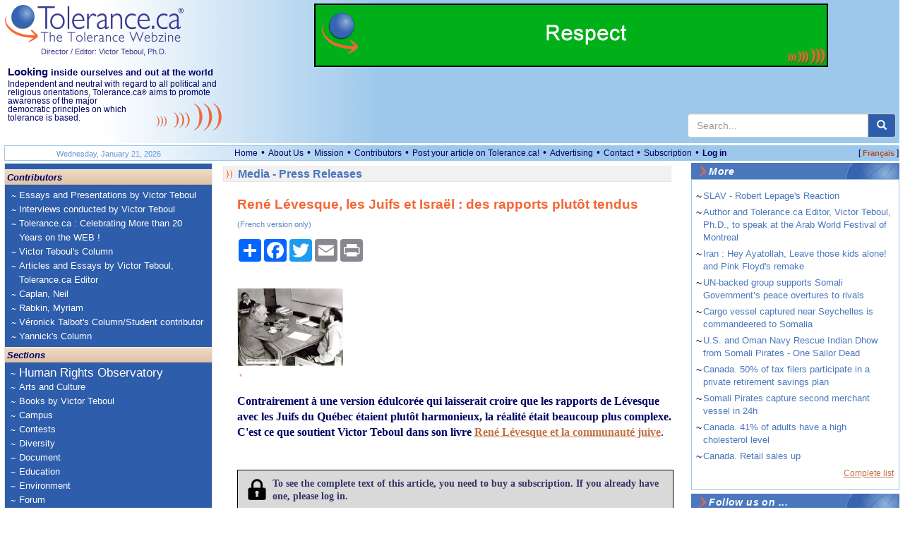

--- FILE ---
content_type: text/html; charset=utf-8
request_url: https://www.tolerance.ca/Article.aspx?ID=149118&L=en
body_size: 11498
content:

<!DOCTYPE html>
<html lang="en">
<head id="ctl00_headmaster"><title>
	Tolerance.ca&reg; - René Lévesque, les Juifs et Israël : des rapports plutôt tendus
</title><meta name="Description" content="Independent and neutral with regard to all political and religious orientations, Tolerance.ca® aims to promote awareness of the major democratic principles on which tolerance is based." />
<meta name="keywords" content="tol&eacute;rance, d&eacute;mocratie, cultures, multiculturalisme, Qu&eacute;bec, immigration, Canada, tolerance, world, monde,Afrique,Africa,America,Am&eacute;rique,Antis&eacute;mitisme,Antisemitism,&Eacute;tats-Unis,Environnement,Environment,&Eacute;cologie,Ecology,United States,Arab,Arabe,Canada,Quebec,Democracy,Juifs,Jews,Moyen-Orient,Middle East,Actualit&eacute;s internationales en continu,24 Hour World News,Campus,Observatoire des droits humains,Human Rights Observatory,&Eacute;ducation,Education,M&eacute;dias,Media,Racisme,Racism,Religions,Discrimination,Interculturel,Intercultural,Intol&eacute;rance,Intolerance,Diversit&eacute;,Diversity,Minorit&eacute;s,Minorities,Histoire,History" />
<meta name="revisit-after" content="1 days" />
<meta name="verify-v1" content="HGmqkupqKzHQ5X5udK49J+RtcXk9K+OGHroM6lGW6ok=" /> 
<meta name="google-site-verification" content="pAqSO8TITXTSoj7s-5mNWr9s4IeBfht5ImHDE7ggD0I" />
<meta name="viewport" content="width=device-width, initial-scale=1">

<meta http-equiv="expires" content="Mon, 15 Feb 2023 08:00:00 GMT" />
<meta http-equiv="pragma" content="no-cache" />  
<meta http-equiv="Content-Type" content="text/html; charset=utf-8" />
<meta property="fb:app_id" content="930378814549642" />



<meta name="robots" content="noarchive" />

<script src="https://code.jquery.com/jquery-3.6.4.min.js" integrity="sha256-oP6HI9z1XaZNBrJURtCoUT5SUnxFr8s3BzRl+cbzUq8=" crossorigin="anonymous"></script>



<script src="/js/all.min.js?v=20221220"></script>
<script type="text/javascript">var langue='en';
function pageLoad(sender, args) { if (args.get_isPartialLoad()) {MajBox();jPlayerInit();} }
 function MajBox(){ $("a[rel='galerie']").colorbox({ width:"85%", transition: "elastic" });$("a[rel='carrousel']").colorbox({ width:"85%", transition: "elastic", slideshow:true,slideshowSpeed:7000 });}
$(document).ready(function() {MajBox();jPlayerInit();});
</script>


<link rel="stylesheet" href="https://cdn.jsdelivr.net/npm/bootstrap@3.3.7/dist/css/bootstrap.min.css" integrity="sha384-BVYiiSIFeK1dGmJRAkycuHAHRg32OmUcww7on3RYdg4Va+PmSTsz/K68vbdEjh4u" crossorigin="anonymous">


    <link href="/css/all.min.css?v=20240302" rel="stylesheet" type="text/css" />


<!--[if lt IE 9]> <script src="//html5shiv.googlecode.com/svn/trunk/html5.js"></script> <![endif]-->   
<script src="https://cdn.jsdelivr.net/npm/bootstrap@3.3.7/dist/js/bootstrap.min.js" integrity="sha384-Tc5IQib027qvyjSMfHjOMaLkfuWVxZxUPnCJA7l2mCWNIpG9mGCD8wGNIcPD7Txa" crossorigin="anonymous"></script>




<script type="text/javascript">function jPlayerInit(){}</script>
</head>
<body itemscope itemtype="http://schema.org/WebPage">
<form method="post" action="/Article.aspx?ID=149118&amp;L=en" id="aspnetForm">
<div class="aspNetHidden">
<input type="hidden" name="__EVENTTARGET" id="__EVENTTARGET" value="" />
<input type="hidden" name="__EVENTARGUMENT" id="__EVENTARGUMENT" value="" />
<input type="hidden" name="__VIEWSTATE" id="__VIEWSTATE" value="/[base64]/[base64]/[base64]/wTy4tTGak/8lp8++RbUBnWivuvADpdmAgxfus=" />
</div>

<script type="text/javascript">
//<![CDATA[
var theForm = document.forms['aspnetForm'];
if (!theForm) {
    theForm = document.aspnetForm;
}
function __doPostBack(eventTarget, eventArgument) {
    if (!theForm.onsubmit || (theForm.onsubmit() != false)) {
        theForm.__EVENTTARGET.value = eventTarget;
        theForm.__EVENTARGUMENT.value = eventArgument;
        theForm.submit();
    }
}
//]]>
</script>


<script src="/WebResource.axd?d=aMZFVzHY4xPBeY1DzBI3RPhYqVou0tGmMxIVRXQufFTTb2eV551Dv9KFdiPi_Esc6g7iLrPzlGcEJpiU_6c5NDe7MZz1gqWkB3NgUtWe3uE1&amp;t=638901392248157332" type="text/javascript"></script>


<script type="text/javascript">
//<![CDATA[
function CallServer(args,context){WebForm_DoCallback('ctl00',args,AjouterCourriel,context,null,false);}//]]>
</script>

<div class="aspNetHidden">

	<input type="hidden" name="__VIEWSTATEGENERATOR" id="__VIEWSTATEGENERATOR" value="2173C2F0" />
</div>

  <header>

	<div class="container-responsive top-logo hidden-print">
		<div class="row">
			<div class="col-xs-12 col-sm-5 col-md-5 col-lg-3 top-gauche">

				<div class="pull-left">
					<a href="/"><img alt="Tolerance.ca" src="/Images/Logo2x_EN.png?v=1" style="height:56px;width:255px;" /></a><br />
					<a id="ctl00_hypVT" class="lien-directeur-haut" href="/Auteur.aspx?L=en&amp;ID=2">Director / Editor: Victor Teboul, Ph.D.</a>
				</div>

				<div class="hidden RegardSurNous visible-lg pull-left" style="padding:10px 0 10px 5px;font-size:11.5px;">
					<div class="DixEm"><strong><span class="OnzeEm">Looking</span> inside ourselves and out at the world</strong></div>
					<div>Independent and neutral with regard to all political and religious orientations, Tolerance.ca<span class="Reg">&reg;</span> aims to promote <img id="imgCourbeEntete" src="/images/courbesentete.gif" alt="" class="hidden-xs pull-right" /> awareness of the major democratic principles on which tolerance is based.</div>
				</div>

				<div class="langue-xm hidden visible-xs pull-right">
					<span class="CrochetVersion">[&nbsp;</span><a id="ctl00_lnkLangue2" class="Version" href="/Article.aspx?ID=149118&amp;L=fr">Français</a><span class="CrochetVersion">&nbsp;]</span>
				</div> 

			</div>
			<div class="col-xs-12 col-sm-7 col-md-7 col-lg-9 top-droite">
				
				
				<div class="publicite-top">
					<a href="/en/plan"><img src="/images/PubAbonnement2024_EN.gif" alt="" style="width:100%;max-width:728px" /></a>
	
				</div>
			
				<div class="search hidden-xs">
					<div class="main">
						<div class="input-group master-recherche">
							<input type="text" class="form-control" onkeydown="if (event.keyCode=='13') {return RechercheMaster('txtRechHaut');}" onkeypress="if (event.keyCode=='13') {return false;}"  onkeyup="if (event.keyCode=='13') {return false;}"  placeholder="Search..." id="txtRechHaut" maxlength="300">
							 <span class="input-group-btn">
								<button type="button" id="btnRech" class="btn btn-default" aria-label="center align" onclick="return RechercheMaster('txtRechHaut');"><span class="glyphicon glyphicon-search" aria-hidden="true"></span></button>
							</span>
						</div>
						
					</div>
				</div>
				
			</div>			
		
		</div>
		<div class="row visible-xs">
			<div class="col-lg-12">
				<div class="RegardSurNous" >
					<div class="DixEm"><strong><span class="OnzeEm">Looking</span> inside ourselves and out at the world</strong></div>
					Independent and neutral with regard to all political and religious orientations, Tolerance.ca<span class="Reg">&reg;</span> aims to promote awareness of the major democratic principles on which tolerance is based.
				</div>
				 
			 </div>					
	   </div>          
	</div> 
	
	<div class="container-responsive visible-print">
        <div class="row">
            <div class="col-lg-3 col-xs-12 col-sm-5 col-md-5">
                <a href="/"><img alt="Tolerance.ca" src="/Images/Logo2x_EN.png?v=1" style="height:56px;width:255px;" /></a>
                <br />
				<span class="lien-directeur-haut">Director / Editor: Victor Teboul, Ph.D.</span>
            </div>
		    <div class="col-lg-9 col-xs-12 col-sm-7 col-md-7">
			    <span style="font-weight:bold;" class="DixEm"><span class="OnzeEm">Looking</span> inside ourselves and out at the world</span><br />
			    Independent and neutral with regard to all political and religious orientations, Tolerance.ca<span class="Reg">&reg;</span> aims to promote awareness of the major democratic principles on which tolerance is based.
		    </div>
        </div>
	</div> 

	    

	<div class="espaceblanc"></div>
	<div class="container-responsive MenuHaut hidden-xs hidden-print">
		<div class="row">
			<div class="col-md-3 col-lg-3 hidden-xs hidden-sm">
				<div class="MenuHautDateGauche"><span id="ctl00_txtDateMoisHaut">Wednesday, January 21, 2026</span></div> 
			</div>
			<div class="col-xs-9 col-sm-10 col-md-8 col-lg-8">
				<ul class="menu-haut list-inline">
					<li><a id="ctl00_lnkAccueil" href="./">Home</a> &bull;</li>
					<li><a id="ctl00_lnkQuiSommesNous" href="/en/about-us">About Us</a> &bull;</li>
					<li><a id="ctl00_lnkMission" href="/en/mission">Mission</a> &bull;</li>
					<li><a id="ctl00_lnkCollaborateurs" href="/en/contributors">Contributors</a> &bull;</li>
					<li><a id="ctl00_lnkCollaborez" href="/Article.aspx?ID=133264&amp;L=en">Post your article on Tolerance.ca!</a> &bull;</li>
					<li><a id="ctl00_lnkPublicites" href="/Article.aspx?ID=122&amp;L=en">Advertising</a> &bull;</li>
					
					<li><a id="ctl00_lnkContactezNous" href="mailto:info@tolerance.ca?subject=Contact us">Contact</a> &bull;</li>
					<li><a id="ctl00_lnkAbonnement" href="/en/plan">Subscription</a>  &bull;</li>
               
					
						<li><a id="ctl00_hypOuvrirSession" class="LienMenuHautSession" href="/en/login">Log in</a></li>
					               
                
                </ul>
			</div>
			<div class="col-xs-3 col-sm-2 col-md-1 col-lg-1 text-right">
				<span class="CrochetVersion">[&nbsp;</span><a id="ctl00_lnkLangue" class="Version" href="/Article.aspx?ID=149118&amp;L=fr">Français</a><span class="CrochetVersion">&nbsp;]</span>
			</div> 
		</div>
	</div>
	<div style="clear:both;"></div>
	</header>

	<main>
	<div class="container-responsive">

	  <div class="row">

		 <section class="col-sm-3 CssMainBoxLeft hidden-print">

			<nav class="navbar navbar-default">
			  <div class="container-fluid">
				<div class="navbar-header">
					<div class="search-nav">
						<div class="box hidden-sm hidden-md hidden-lg input-group master-recherche">
							
							<input type="text" class="form-control" onkeydown="if (event.keyCode=='13') {return RechercheMaster('txtRechMobile');}" onkeypress="if (event.keyCode=='13') {return false;}"  onkeyup="if (event.keyCode=='13') {return false;}"  placeholder="Search..." id="txtRechMobile" maxlength="300">
								<span class="input-group-btn">
								<button type="button" id="btnRechMobile" class="btn btn-default" aria-label="center align" onclick="return RechercheMaster('txtRechMobile');"><span class="glyphicon glyphicon-search" aria-hidden="true"></span></button>
							</span>
						</div>
					</div>
				  <button type="button" class="navbar-toggle collapsed" data-toggle="collapse" data-target="#bs-navbar-collapse-1">
					<span class="sr-only">Toggle navigation</span>
					<span class="icon-bar"></span>
					<span class="icon-bar"></span>
					<span class="icon-bar"></span>
				  </button>
				</div>
			
				<div class="collapse navbar-collapse" id="bs-navbar-collapse-1">     
					<div class="nav-entete">Contributors</div> 

					
						<ul class="nav navbar-nav">
					
						<li><a href="/Rubrique.aspx?ID=172&L=en">Essays and Presentations by Victor Teboul</a></li>
						<li><a href="/Rubrique.aspx?ID=10&L=en">Interviews conducted by Victor Teboul</a></li>
						<li><a href="/Rubrique.aspx?ID=130&L=en">Tolerance.ca : Celebrating More than 20 Years on the WEB !</a></li>
						<li><a href="/Rubrique.aspx?ID=29&L=en">Victor Teboul's Column</a></li>
						<li><a href="/Rubrique.aspx?ID=193&L=en">Articles and Essays by Victor Teboul, Tolerance.ca Editor</a></li>
						<li><a href="/Rubrique.aspx?ID=162&L=en">Caplan, Neil</a></li>
						<li><a href="/Rubrique.aspx?ID=144&L=en">Rabkin, Myriam</a></li>
						<li><a href="/Rubrique.aspx?ID=197&L=en">Véronick Talbot's Column/Student contributor</a></li>
						<li><a href="/Rubrique.aspx?ID=139&L=en">Yannick's Column</a></li>
							</ul>
					
				  
					<div class="nav-entete">Sections</div> 

					<ul class="nav navbar-nav">
						<li class="plusgros"><a id="ctl00_hypObservatoire" href="Rubrique.aspx?ID=38&amp;L=en">Human Rights Observatory</a></li>
						
				   
					
						<li><a href="/Rubrique.aspx?ID=62&L=en">Arts and Culture</a></li>
						<li><a href="/Rubrique.aspx?ID=74&L=en">Books by Victor Teboul</a></li>
						<li><a href="/Rubrique.aspx?ID=249&L=en">Campus</a></li>
						<li><a href="/Rubrique.aspx?ID=2&L=en">Contests</a></li>
						<li><a href="/Rubrique.aspx?ID=17&L=en">Diversity</a></li>
						<li><a href="/Rubrique.aspx?ID=4&L=en">Document</a></li>
						<li><a href="/Rubrique.aspx?ID=18&L=en">Education</a></li>
						<li><a href="/Rubrique.aspx?ID=27&L=en">Environment</a></li>
						<li><a href="/Rubrique.aspx?ID=158&L=en">Forum</a></li>
						<li><a href="/Rubrique.aspx?ID=7&L=en">Great Promoters of Tolerance</a></li>
						<li><a href="/Rubrique.aspx?ID=23&L=en">History</a></li>
						<li><a href="/Rubrique.aspx?ID=30&L=en">Human Rights</a></li>
						<li><a href="/Rubrique.aspx?ID=161&L=en">Immigration</a></li>
						<li><a href="/Rubrique.aspx?ID=9&L=en">In the Spotlight</a></li>
						<li><a href="/Rubrique.aspx?ID=143&L=en">Israel</a></li>
						<li><a href="/Rubrique.aspx?ID=147&L=en">Israel-Palestine</a></li>
						<li><a href="/Rubrique.aspx?ID=77&L=en">Literature</a></li>
						<li><a href="/Rubrique.aspx?ID=20&L=en">Media - Press Releases</a></li>
						<li><a href="/Rubrique.aspx?ID=127&L=en">News</a></li>
						<li><a href="/Rubrique.aspx?ID=58&L=en">News Analysis</a></li>
						<li><a href="/Rubrique.aspx?ID=16&L=en">On Campus</a></li>
						<li><a href="/Rubrique.aspx?ID=11&L=en">Point of view</a></li>
						<li><a href="/Rubrique.aspx?ID=1&L=en">Press Release</a></li>
						<li><a href="/Rubrique.aspx?ID=13&L=en">Social Issues</a></li>
						<li><a href="/Rubrique.aspx?ID=36&L=en">Tolerance ? Your Answer</a></li>
						<li><a href="/Rubrique.aspx?ID=248&L=en">Tolerance.ca Education</a></li>
						<li><a href="/Rubrique.aspx?ID=25&L=en">USA</a></li>
						<li><a href="/Rubrique.aspx?ID=148&L=en">USA - Israel Relations</a></li>
						<li><a href="/Rubrique.aspx?ID=14&L=en">World News</a></li>
						<li><a href="/Rubrique.aspx?ID=43&L=en">Your Reaction</a></li>
					</ul>			     

					<div class="nav-entete hidden visible-xs">General links</div> 

					<ul class="nav navbar-nav hidden visible-xs">               
						<li><a id="ctl00_lnkQuiSommesNous2" href="/en/about-us">About Us</a></li>
						<li><a id="ctl00_lnkMission2" href="/en/mission">Mission</a></li>
						<li><a id="ctl00_lnkCollaborateurs2" href="/en/contributors">Contributors</a></li>
						<li><a id="ctl00_lnkCollaborez2" href="/Article.aspx?ID=133264&amp;L=en">Post your article.ca!</a></li>
						<li><a id="ctl00_lnkPublicites2" href="/Article.aspx?ID=122&amp;L=en">Advertising</a></li>
						<li><a id="ctl00_lnkAbonnement2" href="/en/plan">Subscription</a></li>

					
						<li><a id="ctl00_hypOuvrirSession2" class="LienMenuHautSession" href="/en/login">Log in</a></li>
					     

					</ul>			     

			  
				   
				</div>
			  </div>
			</nav>
		 </section> 
		
		<!-- CENTRE -->
		<section class="CssMainBoxCenter col-sm-6">

			

			
	


	<a id="haut"></a>
	

	
	<article itemscope itemtype="http://schema.org/Article">

	<div class="RubriqueBlocAccueil"><a id="ctl00_cphMilieu_ctlArticle_lnkNomRubrique" class="Rubrique" itemprop="articleSection" href="Rubrique.aspx?ID=20&amp;L=en">Media - Press Releases</a></div>

	

	<div id="ArticleTexteMilieu">
		<div id="ctl00_cphMilieu_ctlArticle_divTitre" class="titre">
			<h1 itemprop="name">René Lévesque, les Juifs et Israël : des rapports plutôt tendus</h1>
			<div class="TitreVersion">(French version only)</div>
			<meta itemprop="inLanguage" content="fr" />
		</div>

		
		
		

		<div id="OptionArticle" class="hidden-print">
			<div class="BtnShare">
<div class='a2a_kit a2a_kit_size_32 a2a_default_style' data-a2a-url="
https://www.tolerance.ca/Article.aspx?ID=149118&L=en" data-a2a-title="René Lévesque, les Juifs et Israël : des rapports plutôt tendus">
<a class='a2a_dd' href='https://www.addtoany.com/share'></a>
<a class='a2a_button_facebook'></a>
<a class='a2a_button_twitter'></a>
<a class='a2a_button_email'></a>
<a class='a2a_button_print'></a>
</div>
<script>var a2a_config = a2a_config || {};
a2a_config.locale = 'en';</script>
<script async src='https://static.addtoany.com/menu/page.js'></script>
</div><div style='clear:both;'></div>

		</div>
		
		<div class="texte-article clearfix">
			

<div style="width:100%;max-width:150px;margin:0 auto 10px 0;">
<a rel="galerie" href="/image/Levesque_interview_-2_149118_G.jpg" title="Teboul interviewant Ren&eacute; L&eacute;vesque pour la radio de Radio-Canada, dans le cadre de la s&eacute;rie sur la communaut&eacute; juive du Qu&eacute;bec.">
<img src="/image/Levesque_interview_-2_149118_G.jpg" style="width:100%;max-width:150px;" alt="" /></a><div class="ContourPhotoDesc Legende"><a class="LienNotes" href="#DescPhoto1">*</a> </div></div>
			<span itemprop="articleBody"><p><strong>Contrairement &agrave; une version &eacute;dulcor&eacute;e&nbsp;qui laisserait croire que les rapports de L&eacute;vesque avec les Juifs du Qu&eacute;bec &eacute;taient plut&ocirc;t harmonieux, la r&eacute;alit&eacute; &eacute;tait beaucoup plus complexe. C&#39;est ce que&nbsp;soutient Victor Teboul dans son&nbsp;livre <a href="https://www.victorteboul.com/Article.aspx?ID=225&amp;L=fr">Ren&eacute; L&eacute;vesque et la communaut&eacute; juive</a></strong>.</p>

<p>&nbsp;</span><div class="carre-article-verrouille"><div><img src="/images/cadenas.png" alt="" />To see the complete text of this article, you need to buy a subscription. If you already have one, please log in.</div><div class="orange" style="clear:both">Enjoy Unlimited Access to Tolerance.ca for less than 15 cents/day (CAD).</div><div><a href="/en/plan?ID=149118">I wish to subscribe</a>&nbsp; &nbsp;|&nbsp; &nbsp;<a href="/en/login?ID=149118&Top=1">Log in</a></div></div>
		</div>
	
		<div class='hauteur10px'></div>
		
		<img src="/images/orange.gif" class="article-ligne-orange" alt="" /><br /><br />
		
		
		
		<a name="DescPhoto1"></a><sup>*</sup> Teboul interviewant Ren&eacute; L&eacute;vesque pour la radio de Radio-Canada, dans le cadre de la s&eacute;rie sur la communaut&eacute; juive du Qu&eacute;bec.
<br /><br /><br />							
		
		
	</div>
	</article>
		
	<div id="ReactionMsg" class="hidden-print">

		
		

		

	
	</div>	
	

	
	
	
	
  
				
			<img id="ctl00_imgCourbesPhrases" class="hidden-xs courbes-phrases" src="/Images/CourbesPhraseEng.gif" style="height:39px;width:220px;" />
		   
		</section>

		<!-- DROITE -->
		<section class="CssMainBoxRight hidden-print col-sm-3" >
			


	
			
			<!-- Articles meme rubrique -->
			<div class="DroiteBoiteContourBleuMain">
				<div class="titre-section-droite"><div class="in">More</div></div>
				<div class="DroiteBoiteContourBleuInterieur">
				   <table cellspacing="0" cellpadding="0" id="ctl00_cphMenuDroit_gvMenuDroite" style="border-collapse:collapse;">
	<tr>
		<td valign="top" style="width:10px;">~ </td><td>
								<a id="ctl00_cphMenuDroit_gvMenuDroite_ctl02_hypLien" class="SousMenu" href="Article.aspx?ID=403632&amp;L=en" target="_self">SLAV - Robert Lepage's Reaction</a>
								</td></tr><tr><td colspan="2" style="height:5px;"></td>
	</tr><tr>
		<td valign="top" style="width:10px;">~ </td><td>
								<a id="ctl00_cphMenuDroit_gvMenuDroite_ctl03_hypLien" class="SousMenu" href="Article.aspx?ID=121515&amp;L=en" target="_self">Author and Tolerance.ca Editor, Victor Teboul, Ph.D., to speak at the Arab World Festival of Montreal</a>
								</td></tr><tr><td colspan="2" style="height:5px;"></td>
	</tr><tr>
		<td valign="top" style="width:10px;">~ </td><td>
								<a id="ctl00_cphMenuDroit_gvMenuDroite_ctl04_hypLien" class="SousMenu" href="Article.aspx?ID=93878&amp;L=en" target="_self">Iran : Hey Ayatollah, Leave those kids alone! and Pink Floyd's remake</a>
								</td></tr><tr><td colspan="2" style="height:5px;"></td>
	</tr><tr>
		<td valign="top" style="width:10px;">~ </td><td>
								<a id="ctl00_cphMenuDroit_gvMenuDroite_ctl05_hypLien" class="SousMenu" href="Article.aspx?ID=81156&amp;L=en" target="_self">UN-backed group supports Somali Government’s peace overtures to rivals</a>
								</td></tr><tr><td colspan="2" style="height:5px;"></td>
	</tr><tr>
		<td valign="top" style="width:10px;">~ </td><td>
								<a id="ctl00_cphMenuDroit_gvMenuDroite_ctl06_hypLien" class="SousMenu" href="Article.aspx?ID=79760&amp;L=en" target="_self">Cargo vessel captured near Seychelles is commandeered to Somalia</a>
								</td></tr><tr><td colspan="2" style="height:5px;"></td>
	</tr><tr>
		<td valign="top" style="width:10px;">~ </td><td>
								<a id="ctl00_cphMenuDroit_gvMenuDroite_ctl07_hypLien" class="SousMenu" href="Article.aspx?ID=79241&amp;L=en" target="_self">U.S. and Oman Navy Rescue Indian Dhow from Somali Pirates - One Sailor Dead</a>
								</td></tr><tr><td colspan="2" style="height:5px;"></td>
	</tr><tr>
		<td valign="top" style="width:10px;">~ </td><td>
								<a id="ctl00_cphMenuDroit_gvMenuDroite_ctl08_hypLien" class="SousMenu" href="Article.aspx?ID=78149&amp;L=en" target="_self">Canada. 50% of tax filers participate in a private retirement savings plan</a>
								</td></tr><tr><td colspan="2" style="height:5px;"></td>
	</tr><tr>
		<td valign="top" style="width:10px;">~ </td><td>
								<a id="ctl00_cphMenuDroit_gvMenuDroite_ctl09_hypLien" class="SousMenu" href="Article.aspx?ID=77982&amp;L=en" target="_self">Somali Pirates capture second merchant vessel in 24h</a>
								</td></tr><tr><td colspan="2" style="height:5px;"></td>
	</tr><tr>
		<td valign="top" style="width:10px;">~ </td><td>
								<a id="ctl00_cphMenuDroit_gvMenuDroite_ctl10_hypLien" class="SousMenu" href="Article.aspx?ID=77793&amp;L=en" target="_self">Canada. 41% of adults have a high cholesterol level</a>
								</td></tr><tr><td colspan="2" style="height:5px;"></td>
	</tr><tr>
		<td valign="top" style="width:10px;">~ </td><td>
								<a id="ctl00_cphMenuDroit_gvMenuDroite_ctl11_hypLien" class="SousMenu" href="Article.aspx?ID=77443&amp;L=en" target="_self">Canada. Retail sales up</a>
								</td></tr><tr><td colspan="2" style="height:5px;"></td>
	</tr>
</table>   	
					<div align="right"><a class="G8pt" href="ArticleRubrique.aspx?ArtID=149118&L=en">Complete list</a></div>
				</div>
			</div>    		    

			 <div id="ctl00_cphMenuDroit_ctlSuivezNous_BoiteReseauxSociaux" class="DroiteBoiteContourBleu">
        <div class="titre-section-droite"><div class="in">Follow us on ...</div></div>
        <div class="DroiteBoiteContourBleuInterieur">

           <a href="https://www.facebook.com/pages/Toleranceca-Le-webzine-sur-la-tol%C3%A9rance/180840758630057" target="_blank" class="suivez-nous-facebook" title="Facebook"><img src="/images/social/FB-f-Logo__blue_29.png" alt="Facebook" /></a>
           <a href="https://twitter.com/tolerance_ca" target="_blank" class="suivez-nous-twitter" title="Twitter"><img src="/images/social/Twitter_logo_blue_29.png" alt="Twitter" /></a>

        </div>
    </div>
 	        		   
			 <div style="margin-top:6px"><a href="https://www.victorteboul.com/Article.aspx?ID=145&L=fr"><img src="/images/Pub2022Livres_5_Revisiting_Droite.jpg" alt="" style="width:100%;max-width:300px" /></a></div>

		   
	
		</section>
					 
	   </div>

	  </div>
	  <div style="clear:both;"></div>
	</main>
   
	<footer>
		<div class="droits">&copy;&nbsp;2026 Tolerance.ca<span class="Reg">&reg;</span> Inc. All reproduction rights reserved.<br><br>All information reproduced on the Web pages of <a class="G8pt" href="https://www.tolerance.ca">www.tolerance.ca</a> (including articles, images, photographs, and logos) is protected by intellectual property rights owned by Tolerance.ca<span class="Reg">&reg;</span> Inc. or, in certain cases, by its author. Any reproduction of the information for use other than personal use is prohibited.  In particular, any alteration, widespread distribution, translation, sale, commercial exploitation or reutilization of the contents of the Web site, without the prior written permission of Tolerance.ca<span class="Reg">&reg;</span> Inc., is strictly forbidden. For information, please contact <a class="G8pt" href="mailto:info@tolerance.ca?subject=please contact">info@tolerance.ca</a><br><br>Tolerance.ca<span class="Reg">&reg;</span> Inc. is not responsible for external links nor for the contents of the advertisements appearing on Tolerance.ca<span class="Reg">&reg;</span>. Ads companies may use information about your visits to this web site in order to provide advertisements about goods and services of interest to you.
			

		</div>
			

<!-- AFS Analytics V7- Web Analytics 7.0 -->
<script type='text/javascript'>
    (function (i, s, o, g, r, a, m) { i['AfsAnalyticsObject'] = r; i[r] = i[r] || function () { (i[r].q = i[r].q || []).push(arguments) }, i[r].l = 1 * new Date(); a = s.createElement(o), m = s.getElementsByTagName(o)[0]; a.async = 1; a.src = g; m.parentNode.insertBefore(a, m) })(window, document, 'script', '//code.afsanalytics.com/js2/analytics.js', 'aa');
    aa('create', '00734284', 'auto');
    aa('set', 'autotrack', 'on');
    aa('set', 'autotrack.iframe', 'dataset');
    aa('send', 'pageview');
</script>
<!-- End AFS Analytics -->

	<!-- 3DSTATS.COM  CODE V4 Auto-detect SSL PAGES  -->

<!-- END-3DStats CODE V4 -->


		
		 <div class="logo-rss-bas-site hidden-print">
			<a id="ctl00_hypRss" href="/en/rss"><img src="/images/rsspetitv2.gif" width="60" alt="RSS" height="16" /></a>                
		</div> 
	</footer>


<script type="text/javascript">
//<![CDATA[

var callBackFrameUrl='/WebResource.axd?d=zNT7fV7fAD70-J2FHe6HQ599FBVGfnVlCLaIM1BCv_tX0azcLT4n1eDG_HdgP8jaFjqXlThVT3VzyYQgx7yC28uQeQt-_encXKEcsxuL-ck1&t=638901392248157332';
WebForm_InitCallback();//]]>
</script>
</form>


	
	<script src="/js/all-videojs.min.js"></script>
</body>

</html>
